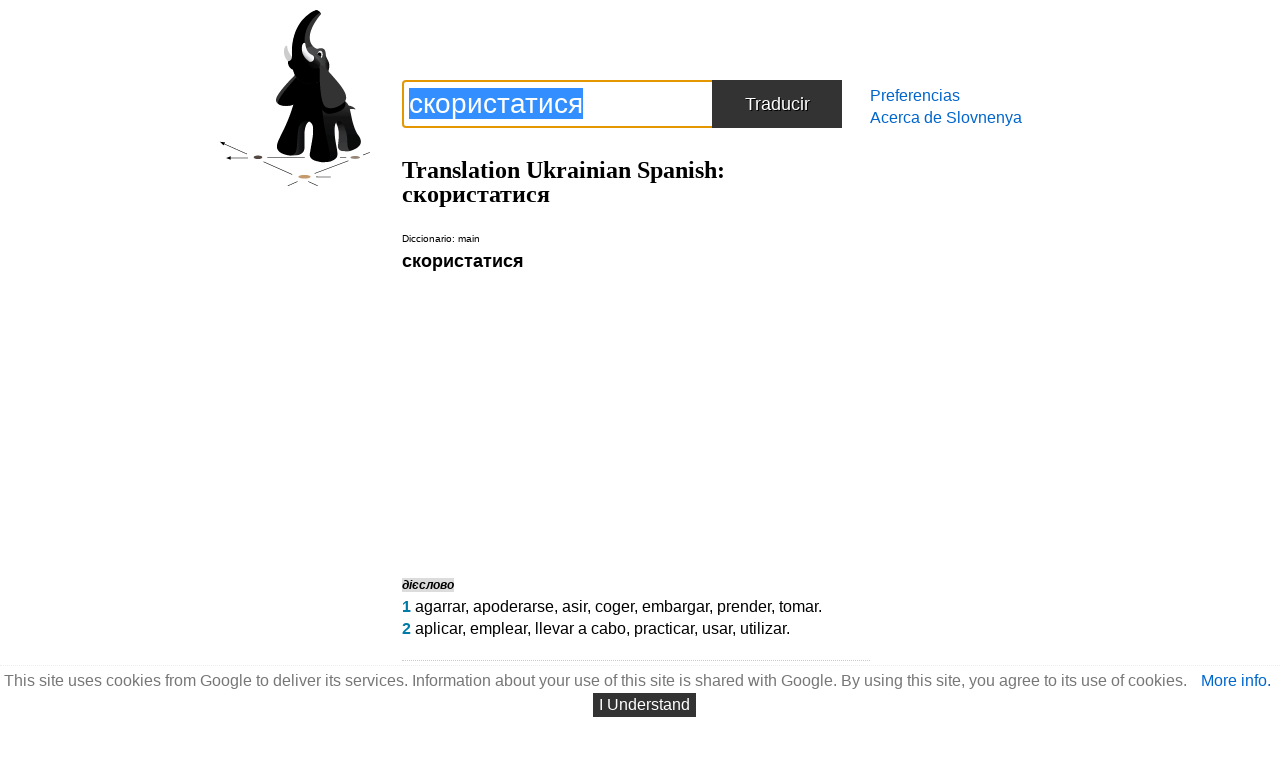

--- FILE ---
content_type: text/html;charset=utf-8
request_url: https://slovnenya.com/dictionary/%D1%81%D0%BA%D0%BE%D1%80%D0%B8%D1%81%D1%82%D0%B0%D1%82%D0%B8%D1%81%D1%8F/source/Ukr/target/Spa
body_size: 3698
content:
<!DOCTYPE html><html lang="en"><head><title>Translation Ukrainian Spanish: скористатися</title><meta charset="UTF-8" /><meta name="viewport" content="width=device-width, initial-scale=1" /><meta name="description" content="Slovnenya Free En línea Multilingüe Diccionario Traducción de Ucraniano a Español para la palabra скористатися" /><meta name="keywords" content="скористатися translation, скористатися, Ukrainian Español, Traducción, Slovnenya" /><style type="text/css">* {margin:0; padding:0;}body {font-size:14px; line-height:140%; font-family:Arial,Helvetica,Tahoma,verdana,sans-serif;}h1 {font-size:24px; line-height:24px; font-family:'Trebuchet MS'; padding:30px 0 0 0;}cite {font-style:normal; color:#555; margin-top:50px; display:block;}a {color:#06C;}a:hover {color:#0033FF;}a:visited {color:#6600CC;}img {border:none;}#content {margin:10px auto; width:780px; text-align:left; position:static;}.slogo {float:left; margin-bottom:30px; margin-left:-30px; position:relative;}.coll {float:left; margin-right:30px; width:120px;}.colm {float:left; width:468px; margin-left:2px;}.colr {float:right; width:160px; position:relative;}.adv {position:absolute; top:180px; margin-left:-30px;}.adh {margin-bottom:20px;}.txtcls {border:none; line-height:44px; height:44px; width:302px; color:#555;font-size:28px;}.lmenu, .hmenu, .fmenu {list-style:none; margin:0; padding:0;}.lmenu a, .fmenu a, .hmenu a, .siteName a {text-decoration:none;}.lmenu a:hover, .fmenu a:hover, .hmenu a:hover, .siteName a:hover {text-decoration:underline;}.fmenu {margin-top:75px;}form#search {display:block; clear:both; margin-top:70px; float:left; width:100%;}#bttn {position:absolute;width:130px;height:48px;margin-left:-4px;background-color:#333;color:#fff;text-align:center;font-size:18px;text-shadow:#000 1px 1px 0;border:none;}.divtxt {position:relative}.siteName {display:none;}.clean {content:"."; display:block; clear:both; font-size:0; line-height:0;height:0; overflow:hidden; margin:0 !important;}.rslt {clear:both; margin:60px 0 0 0;}.trnslt {padding:0; margin:0 0 60px; list-style:none;}.trnslt li {font-size:16px; line-height:20px;}.trnslt li a {color:#000; text-decoration:none; margin-left:30px;}.trnslt li a:hover {text-decoration:underline;}li.wrd, li.lcat {font-size:24px; font-weight:bold; line-height:24px;}li.lcat {font-family:"Times New Roman",Times,"Times ET",Georgia, serif;font-style:italic; color:#555; font-weight:normal; padding:10px 0;}.lindx {padding:0; margin:0 0 5px; font-size:18px; list-style:none; display:block;}.lindx li {display:inline; font-size:14px;}.lindx li span {padding:0 5px 0 5px;}.lindx li a {text-decoration:none;}.lindx li a:hover {text-decoration:underline;}.footer {line-height:130%; border-top:1px dotted #CCCCCC;}.footer-col {float:left; margin:15px 15px 15px; max-width:135px;}.footer-col ul li.header {color:#767676; font-weight:bold; margin:2px 0;}.footer-col ul li {font-size:14px; list-style:none outside none; margin:2px 5px; padding:0;}.footer-col ul li a {text-decoration:none; color:#757575;}.footer-col ul li a:hover {text-decoration:underline;}.typeahead {border:2px solid #333;padding:0 5px;width:300px;height:44px;font-size:28px;overflow:hidden;color:#555;}.tt-dropdown-menu {background-color:#fff;border:2px solid #333;padding:8px 5px;width:300px;border:1px solid rgba(0, 0, 0, 0.4);color:#555;cursor:pointer;text-align:left !important;}.tt-query, .tt-hint {outline:none;}.tt-hint {color:#555;}.tt-suggestions {font-size:22px;}.tt-suggestion p {padding:5px 0;}.tt-suggestion.tt-cursor {color:#fff;background-color:#777;}.sr-only {position: absolute;width: 1px;height: 1px;padding: 0;margin: -1px;overflow: hidden;clip: rect(0, 0, 0, 0);border: 0;}body {background-color:white; font-size:16px;}.article {padding:15 15 15 15;}.dictName {font-size:10px;}.s,.p,.e {padding:0 0 0 20;}.spe {font-size:18px; font-weight:bold; padding:1 1 1 1;}.sgen, .pos, .snum {font-size:12px; font-style:italic; font-weight:bold; background:#DCDCDC;}.tnum {font-size:12px; font-style:italic;}.tgen {font-size:12px; font-style:italic;}a.tspell {color:black; text-decoration:none;}a.tspell:hover {text-decoration:underline;}.index {color:#007BA7; font-weight:bold;}.gap {background:white;}.phonetics:before, .phonetics:after {content:'/';}.sprep:before,.tprep:before {content:'[';}.sprep:after,.tprep:after {content:']';}.sprep {font-style:italic; font-weight:bold;}.tprep {font-style:italic;}.collocate {font-weight:bold;}.collocate:before {content:'❬';}.collocate:after {content:'❭';}.indi:before {content:'(';}.indi:after {content:')';}.indi {font-style:italic;}.field {font-size:10px; font-style:italic;}.example {font-size:10px; font-weight:bold;}.exampleTr {font-size:10px;}ul.suggestionsList {margin-left:50px; list-style-type:none;}@media only screen and (max-width:790px) {#content {max-width:100%;}.adv {display:none;}.coll {display:none;}.colr {float:left; width:100%; text-align:center;}.colm {float:none; text-align:center; max-width:95%; margin:0 auto; min-width:85%;}.rslt {text-align:left;}img {max-width:100%;}.smallLogo {float:right;}.slogo {float:none; margin-left:25%;}form#search {margin-top:0px; display:block; clear:both;}#divform {text-align:center!important; width:450px; margin:0 auto;}.footer {max-width:95%; margin:0 auto; text-align:left;}.typeahead {margin-left:-130px;}.tt-dropdown-menu {margin-left:-130px;}.fmenu li {display:inline; padding:0px 10px;}.siteName {font-size:60px; font-weight:bold; font-family:"Trebuchet MS"; line-height:60px;padding-bottom:30px; padding-top:10px; display:block;}.fmenu {margin-top:5px;}}@media only screen and (max-width:499px) {.fmenu {margin-top:75px;}.divtxt {position:relative; margin-top:20px;}.fmenu li {display:block;}.fmenu li + li {margin-top:10px;}.siteName {display:none;}.colr {float:left; width:50%; text-align:left;}.coll {margin-right:0px; width:50%; display:block;}.typeahead {width:150px; margin-left:-130px;}#divform {text-align:center !important; width:290px; margin:0 auto;}.tt-dropdown-menu {margin-left:-130px;}.footer-col ul li {margin:15px 0;}.footer-col ul li a {display: block; padding: 0 5px;}}#cookie-bar {background:#ffffff; height:auto; line-height:24px; color:#eeeeee; text-align:center;padding:3px 0;}#cookie-bar.fixed {position:fixed; top:0; left:0; width:100%;}#cookie-bar.fixed.bottom {bottom:0; top:auto; border-top:dotted 1px;}#cookie-bar p {margin:0; padding:0; color:#777;}#cookie-bar a {color:#ffffff; display:inline-block; text-decoration:none; padding:0 6px; margin-left:8px;}#cookie-bar .cb-enable {background:#333;}#cookie-bar .cb-enable:hover {background:#333;}#cookie-bar .cb-disable {background:#990000;}#cookie-bar .cb-disable:hover {background:#bb0000;}#cookie-bar .cb-policy {background:#0033bb;}#cookie-bar .cb-policy:hover {background:#0055dd;}</style><script type="text/javascript" src="/js/jquery-3.5.1.min.js"></script><script type="text/javascript" src="/js/typeahead.bundle.min.js"></script><script type="text/javascript" src="/js/slovnenya-be7384.js"></script><script type="text/javascript"><!--
var globals = {apiSuggestions: "/api/index/suggestions/Ukr/Spa/%QUERY",apiSearch: "/dictionary/QUERY/source/Ukr/target/Spa"};function focus(){document.getElementById("txt").focus();}
//--></script><script type="text/javascript">$(document).ready(function(){$.cookieBar({});});</script><script data-ad-client="ca-pub-2318015082985875" async src="https://pagead2.googlesyndication.com/pagead/js/adsbygoogle.js"></script></head><body><div id="content"><div class="coll"><a class="slogo" href="/home/source/Ukr/target/Spa"><span class="sr-only">Slovnenya logo</span><img class="smallLogo" src="/images/slovnenya_logo_0_3afa9d8_.svg" title="Slovnenya" alt="Slovnenya logo" width="150" /></a></div><div class="colr"><ul class="fmenu"><li><a href="/preferences/source/Ukr/target/Spa">Preferencias</a></li><li><a href="/about/source/Ukr/target/Spa">Acerca de Slovnenya</a></li></ul><span class="siteName"><a href="/home/source/Ukr/target/Spa" style="color:black;">Slovnenya</a></span></div><div class="colm"><div id="divform"><form id="search" accept-charset="utf-8" method="get" action="" onsubmit="return search(this.txt.value)"><label class="divtxt" for="txt"><input class="typeahead" id="txt" type="text" name="txt" value="скористатися" /><input id="bttn" type="submit" value="Traducir" /></label></form></div><div class="rslt"><h1>Translation Ukrainian Spanish: скористатися</h1><div style="margin:20px 0 20px 0;"><div class="article"><span class="dictName">Diccionario: main</span><div class="s"><span class="spe">скористатися</span><div class="p"><span class="pos">дієслово</span><div class="e"><span class="index">1</span><span class="gap"> </span><a class="tspell" href="/dictionary/agarrar/source/Spa/target/Ukr">agarrar</a>, <span class="gap"> </span><a class="tspell" href="/dictionary/apoderarse/source/Spa/target/Ukr">apoderarse</a>, <span class="gap"> </span><a class="tspell" href="/dictionary/asir/source/Spa/target/Ukr">asir</a>, <span class="gap"> </span><a class="tspell" href="/dictionary/coger/source/Spa/target/Ukr">coger</a>, <span class="gap"> </span><a class="tspell" href="/dictionary/embargar/source/Spa/target/Ukr">embargar</a>, <span class="gap"> </span><a class="tspell" href="/dictionary/prender/source/Spa/target/Ukr">prender</a>, <span class="gap"> </span><a class="tspell" href="/dictionary/tomar/source/Spa/target/Ukr">tomar</a>. </div><div class="e"><span class="index">2</span><span class="gap"> </span><a class="tspell" href="/dictionary/aplicar/source/Spa/target/Ukr">aplicar</a>, <span class="gap"> </span><a class="tspell" href="/dictionary/emplear/source/Spa/target/Ukr">emplear</a>, <span class="gap"> </span><a class="tspell" href="/dictionary/llevar%20a%20cabo/source/Spa/target/Ukr">llevar a cabo</a>, <span class="gap"> </span><a class="tspell" href="/dictionary/practicar/source/Spa/target/Ukr">practicar</a>, <span class="gap"> </span><a class="tspell" href="/dictionary/usar/source/Spa/target/Ukr">usar</a>, <span class="gap"> </span><a class="tspell" href="/dictionary/utilizar/source/Spa/target/Ukr">utilizar</a>. </div></div></div></div></div></div><div class="footer"><div class="footer-col"><ul><li class="header">Slovnenya</li><li><a href="/preferences/source/Ukr/target/Spa">Preferencias</a></li><li><a href="/links/source/Ukr/target/Spa">Enlaces</a></li><li><a href="/about/source/Ukr/target/Spa">Sobre</a></li></ul></div><div class="footer-col"><ul><li class="header">Comunidad</li><li><a href="/about/source/Ukr/target/Spa">Contáctenos</a></li><li><a href="http://twitter.com/slovnenya">Twitter</a></li><li><a href="https://www.ted.com/profiles/961657/likes">TED Talks</a></li></ul></div><div class="footer-col"><ul><li class="header">En otros idiomas</li><li><a href="/dictionary/%D1%81%D0%BA%D0%BE%D1%80%D0%B8%D1%81%D1%82%D0%B0%D1%82%D0%B8%D1%81%D1%8F/source/Ukr/target/Eng">`скористатися` in English</a></li><li><a href="/dictionary/%D1%81%D0%BA%D0%BE%D1%80%D0%B8%D1%81%D1%82%D0%B0%D1%82%D0%B8%D1%81%D1%8F/source/Ukr/target/Fra">`скористатися` in French</a></li><li><a href="/dictionary/%D1%81%D0%BA%D0%BE%D1%80%D0%B8%D1%81%D1%82%D0%B0%D1%82%D0%B8%D1%81%D1%8F/source/Ukr/target/Jpn">`скористатися` in Japanese</a></li></ul></div></div></div></div></body></html>

--- FILE ---
content_type: text/html; charset=utf-8
request_url: https://www.google.com/recaptcha/api2/aframe
body_size: 266
content:
<!DOCTYPE HTML><html><head><meta http-equiv="content-type" content="text/html; charset=UTF-8"></head><body><script nonce="n_a9zsFngzJNLH37tp5iYA">/** Anti-fraud and anti-abuse applications only. See google.com/recaptcha */ try{var clients={'sodar':'https://pagead2.googlesyndication.com/pagead/sodar?'};window.addEventListener("message",function(a){try{if(a.source===window.parent){var b=JSON.parse(a.data);var c=clients[b['id']];if(c){var d=document.createElement('img');d.src=c+b['params']+'&rc='+(localStorage.getItem("rc::a")?sessionStorage.getItem("rc::b"):"");window.document.body.appendChild(d);sessionStorage.setItem("rc::e",parseInt(sessionStorage.getItem("rc::e")||0)+1);localStorage.setItem("rc::h",'1764070051798');}}}catch(b){}});window.parent.postMessage("_grecaptcha_ready", "*");}catch(b){}</script></body></html>

--- FILE ---
content_type: image/svg+xml
request_url: https://slovnenya.com/images/slovnenya_logo_0_3afa9d8_.svg
body_size: 23642
content:
<?xml version="1.0" encoding="UTF-8" standalone="no"?>
<svg
   xmlns:ns1="&amp;#38;ns_imrep;"
   xmlns:ns0="&amp;#38;ns_sfw;"
   xmlns:ns="&amp;#38;ns_vars;"
   xmlns:i="&amp;#38;ns_ai;"
   xmlns:x="&amp;#38;ns_extend;"
   xmlns:dc="http://purl.org/dc/elements/1.1/"
   xmlns:cc="http://creativecommons.org/ns#"
   xmlns:rdf="http://www.w3.org/1999/02/22-rdf-syntax-ns#"
   xmlns:svg="http://www.w3.org/2000/svg"
   xmlns="http://www.w3.org/2000/svg"
   xmlns:xlink="http://www.w3.org/1999/xlink"
   version="1.1"
   i:viewOrigin="0 270"
   i:rulerOrigin="0 0"
   i:pageBounds="0 270 350 0"
   x="0px"
   y="0px"
   width="140.284"
   height="164.5676"
   viewBox="0 0 140.284 164.5676"
   enable-background="new 0 0 350 270"
   xml:space="preserve"
   id="svg281"><defs
   id="defs285" />
<metadata
   id="metadata2">
	<ns:variableSets>
		<ns:variableSet
   locked="none"
   varSetName="binding1">
			<ns:variables />
			<ns:sampleDataSets />
		</ns:variableSet>
	</ns:variableSets>
	<ns0:sfw>
		<ns0:slices />
		<ns0:sliceSourceBounds
   x="50.64"
   y="31.513"
   width="246.449"
   height="202.826"
   bottomLeftOrigin="true" />
	</ns0:sfw>
<rdf:RDF><cc:Work
     rdf:about=""><dc:format>image/svg+xml</dc:format><dc:type
       rdf:resource="http://purl.org/dc/dcmitype/StillImage" /><dc:title></dc:title></cc:Work></rdf:RDF></metadata>
<switch
   id="switch279"
   transform="translate(-156.805,-35.661398)">
	<foreignObject
   requiredExtensions="http://ns.adobe.com/AdobeIllustrator/10.0/"
   x="0"
   y="0"
   width="1"
   height="1">
		
	</foreignObject>
	<g
   i:extraneous="self"
   id="g277">
		<g
   id="Layer_1"
   i:layer="yes"
   i:dimmedPercent="50"
   i:rgbTrio="#4F008000FFFF">
			<g
   id="g274">
				
				<g
   id="g10">
					<path
   i:knockout="Off"
   d="m 241.469,191.538 c 0,0.944 -2.549,1.712 -5.668,1.712 -3.141,0 -5.676,-0.768 -5.676,-1.712 0,-0.945 2.535,-1.707 5.676,-1.707 3.119,0 5.668,0.762 5.668,1.707 z"
   id="path8"
   style="fill:#c59b6d" />
				</g>
				<g
   id="g14">
					<path
   i:knockout="Off"
   d="m 287.736,173.5 c 0,0.75 -2.016,1.359 -4.486,1.359 -2.482,0 -4.486,-0.609 -4.486,-1.359 0,-0.752 2.004,-1.36 4.486,-1.36 2.471,0 4.486,0.608 4.486,1.36 z"
   id="path12"
   style="fill:#998676" />
				</g>
				<g
   id="g18">
					<path
   i:knockout="Off"
   d="m 196.439,173.373 c 0,0.93 -1.823,1.685 -4.069,1.685 -2.244,0 -4.06,-0.755 -4.06,-1.685 0,-0.928 1.815,-1.681 4.06,-1.681 2.246,0 4.069,0.753 4.069,1.681 z"
   id="path16"
   style="fill:#544842" />
				</g>
				
				<g
   id="g60">
					
					
					
					
					<g
   id="g42">
						
					</g>
					
					
					
					
				</g>
				<g
   id="g66">
					<line
   i:knockout="Off"
   x1="197.5"
   y1="177.5"
   x2="224.33299"
   y2="189.33299"
   id="line62"
   style="fill:#010101" />
					<polygon
   i:knockout="Off"
   points="224.434,189.103 224.231,189.562 197.397,177.728 197.601,177.27 "
   id="polygon64" />
				</g>
				<g
   id="g72">
					<line
   i:knockout="Off"
   x1="245.25"
   y1="188.5"
   x2="276.91699"
   y2="176.5"
   id="line68"
   style="fill:#010101" />
					<polygon
   i:knockout="Off"
   points="277.005,176.733 245.337,188.732 245.159,188.266 276.828,176.266 "
   id="polygon70" />
				</g>
				<g
   id="g76">
					<path
   i:knockout="Off"
   d="m 231.75,91.667 c 0,0 11.5,-2.75 8,6 -3.5,8.75 -9.516,23.848 -14.333,26.417 -5,2.667 -18.789,1.402 -15.917,-6.167 2.75,-7.25 17.167,-21.25 22.25,-26.25 z"
   id="path74"
   style="fill:#333333" />
				</g>
				<g
   id="g80">
					<path
   i:knockout="Off"
   d="m 274.167,125.249 c 0,0 5.334,-1.666 9.667,3.334 -2.667,-0.334 -6.166,-1.25 -7,1.333 -0.881,2.729 -6.667,-1.001 -2.667,-4.667 z"
   id="path78"
   style="fill:#333333" />
				</g>
				<g
   id="g86">
					<line
   i:knockout="Off"
   x1="246.75"
   y1="191.668"
   x2="260.41599"
   y2="191.75101"
   id="line82"
   style="fill:#010101" />
					<polygon
   i:knockout="Off"
   points="260.417,191.5 260.413,192 246.748,191.917 246.75,191.417 "
   id="polygon84" />
				</g>
				<g
   id="g100">
					<g
   id="g98">
						<defs
   id="defs89">
							<path
   id="SVGID_1_"
   d="m 254.111,94.083 c 2.283,4.066 11.458,20.694 19.556,26.583 7.333,5.333 4,19.333 13,32.833 5.567,8.351 -2.333,11.75 -6.833,13.5 -2.376,0.924 -5.834,0.75 -5.834,0.75 -7.833,-2.416 -4.583,-4.583 -4.333,-8.083 0.499,-6.986 -0.917,-3.667 -1.917,-15.167 -0.436,-5.007 -3.916,-5.833 -3.75,4.5 0.188,11.707 4,19.75 2.25,23.75 -1.584,3.621 -9.25,5.75 -11.5,5 -5.989,-1.996 -9.334,-76.333 -9.334,-76.333 0,0 0.869,-11.999 8.695,-7.333 z" />
						</defs>
						<clipPath
   id="SVGID_2_">
							<use
   xlink:href="#SVGID_1_"
   overflow="visible"
   id="use91"
   style="overflow:visible"
   x="0"
   y="0"
   width="100%"
   height="100%" />
						</clipPath>
						<g
   clip-path="url(#SVGID_2_)"
   id="g96">
							<switch
   id="SVGID_6_"
   i:objectNS="http://ns.adobe.com/ImageReplacement/1.0/"
   i:objectType="replaceable-image"
   transform="translate(245,93)">
								<foreignObject
   overflow="visible"
   requiredExtensions="http://ns.adobe.com/ImageReplacement/1.0/"
   x="0"
   y="0"
   width="44"
   height="85">
									
										<ns1:imageReplacement
   x="0"
   y="0"
   width="44"
   height="85"
   placementMethod="ratio"
   align="center"
   valign="middle"
   refWidth="44"
   refHeight="85">
									</ns1:imageReplacement>
									<x:targetRef
   xlink:href="#SVGID_4_" />
								</foreignObject>
								
									<image
   overflow="visible"
   width="44"
   height="85"
   id="SVGID_4_"
   xlink:href="[data-uri] GXRFWHRTb2Z0d2FyZQBBZG9iZSBJbWFnZVJlYWR5ccllPAAAA3NJREFUeNrsWduSpCAM5ZLe/3+Y 2qr91GlJWIQWERNFW7umduFhytHkEHI5ibb++v1HKeW9J6JwYa1Vwgoy/H3lRRUSH5ULEDGhEHlr zPD89lpHfbIArA4J0NoTb0oE5Ex8yYNzQzxNREcXTzxeG6PRueK4vHPa7kle9LMnKu10znA7+zkj BNsfwMRr7Ro2RmtLkjNgGJxo4SRYHuj7iZOMDuHbUlzqSi4JOIBEkqmVApWSMcylF8uM3lKcdMtt oAw877H6NH6Vp+Nf57KHPFjgdH2lMssPzikWdS/AmsmMUcxYcOgqqIygl8KvxAwVwVYWre/6pqJH h6ygNnoV7skINyARHWInoWB9O4jWJsmnp4EnnlwWT/5QG6cXHglHSoWQ/bVgzJxQbT44vyJmDWuM CXEIZOVeCTVVDjVYcIGVZWLmWh+8L9HzBUwEsGvctmUbT0M5YWlUWdnp7pMwQ1hjOXQ6mDW1TWM4 pBqsGnGodcR5P2uNdDapg0tNPxhBvKOYprQ4cSC5rKfLrsZawHlr5glaNjCh+3mhgKc1FB5atoa1 LjE54UlMGbnipQehjblKa/kvca6oG9h2Gu/m/xot80Gl7usSPVtaLQJThsyUaI32ywGKY0y55A6R lRjkeQgJ0+doEEgObGe+N3T1OOQHI6jh3Kuj4LVtBRJisCi21233krpnQYLGMVDIEjMSqptXGHSx JON0HSg5X9+38jDFj/xEd23vOWTwm/sFP7Gd8+jajilsPA7jTmSZGCAwZ/Z21JYTslxZvRRblNGt phyqfJ4nJCagWEHG2mtZBNY6u1mZBIwxV2U0lGp4BCIJl+/EeLamxhdieoMPkq6x5hwIxbIIb2DD BeXnlDQGtxQtvMnK5UzryL3eOY9oJbLypwhgZwCQvnexuofniUYCoOHJ8gqr3jpP0CmHvXilCBCL AxvodFETT5VrYtqymLC+i/e00Mwra/yRJ9xw+9gyV5DCMEY9fj3ypuFfGJ6D+vgqNo1fat4bl69Z Rv2A1Y3I1fHJzSROgnNU2HOiG3HjwvGLLlH3RDfiB9N2+pV2XwEeR1X2MY8CXbVxz4luRDeiG3H5 oKuVboSTfu/bRoD2Da41t+fEv/kG1jKfWu7Db6V4+6Dbgt9z4r/4NCD95lD9QJHEgD77BsZu13Oi G7HMEuX/CjAAf63Kbpor2VsAAAAASUVORK5CYII="
   i:knockout="Off"
   style="overflow:visible">
								</image>
							</switch>
						</g>
					</g>
				</g>
				<g
   id="g114">
					<g
   id="g112">
						<defs
   id="defs103">
							<path
   id="SVGID_3_"
   d="m 222.75,160.333 -0.416,11.334 c 0,0 9.666,1.333 12.666,-3.834 2.919,-5.027 -3,-24.5 6.333,-28.833 1.541,-0.715 -6,-1.666 -6,-1.666 0,0 -7.877,3.266 -10.333,11 -1.664,5.239 -2.25,11.999 -2.25,11.999 z" />
						</defs>
						<clipPath
   id="SVGID_8_">
							<use
   xlink:href="#SVGID_3_"
   overflow="visible"
   id="use105"
   style="overflow:visible"
   x="0"
   y="0"
   width="100%"
   height="100%" />
						</clipPath>
						<g
   clip-path="url(#SVGID_8_)"
   id="g110">
							<switch
   id="SVGID_12_"
   i:objectNS="http://ns.adobe.com/ImageReplacement/1.0/"
   i:objectType="replaceable-image"
   transform="translate(222,137)">
								<foreignObject
   overflow="visible"
   requiredExtensions="http://ns.adobe.com/ImageReplacement/1.0/"
   x="0"
   y="0"
   width="20"
   height="35">
									
										<ns1:imageReplacement
   x="0"
   y="0"
   width="20"
   height="35"
   placementMethod="ratio"
   align="center"
   valign="middle"
   refWidth="20"
   refHeight="35">
									</ns1:imageReplacement>
									<x:targetRef
   xlink:href="#SVGID_10_" />
								</foreignObject>
								
									<image
   overflow="visible"
   width="20"
   height="35"
   id="SVGID_10_"
   xlink:href="[data-uri] GXRFWHRTb2Z0d2FyZQBBZG9iZSBJbWFnZVJlYWR5ccllPAAAATtJREFUeNqclVESgyAMRIHYU7X3 v1MlhKbEUtBEwXx0kDGTx+4W/fP5WtdImTByYcQ1U45xRcT3O+ZMXIkIMTrnvPOJSrnMj8HZtTxA 3Q9h69o3Q4DfG3onhH/LtqKUZJF4hfjdoYSRN3PbmfvHHwD858CyNNj+5Fxz2FWwQewBwWzsAcFs 7AHBdtjEodmwBwTbYYfgVWxdMBX76LMumIq9DevPrAh2xObJVravsVWf5czX2R6pOyG5+EuyYPx7 xDZDIodJRWTxWS3d59YDC9v3zu3PzNjis4qtCybYbM85toREEazsAk+uak9bVeOpvm3eJF10gp+Y XNW+jy2CnWCbarc35rTax2x3gVkepmCMLT5/Bdew5UOnYJdrYwhbaS7XBtRsT6gteazxtLD1Zmi+ SXewRbAb2B8BBgBYORxnJe6q+AAAAABJRU5ErkJggg=="
   i:knockout="Off"
   style="overflow:visible">
								</image>
							</switch>
						</g>
					</g>
				</g>
				<g
   id="g118">
					<path
   i:knockout="Off"
   d="m 229.542,97.114 c 0,0 -20.275,21.61 -18.375,25.886 1.333,3 10.917,2.418 14.25,1.084 3.333,-1.334 12.542,-23.97 12.542,-23.97 0,0 -6.084,-5.666 -8.417,-3 z"
   id="path116" />
				</g>
				<g
   id="g122">
					<path
   i:knockout="Off"
   d="m 229,101.667 c 0,0 -2.335,18.16 -3.583,22.417 -8.084,27.583 -18.75,35.916 -14.417,42.583 1.646,2.532 4.25,3.333 6.5,4.083 8.571,2.857 10,-2 10,-2 2.167,-4.083 1.032,-17.346 3.167,-23.75 2.666,-8 12,-7 13,-0.333 0.994,6.626 -1,13.667 -2.667,24.333 0,0 -2.667,6.666 8,8.334 0,0 13.334,4.333 10.334,-9.001 C 254.155,145.313 254,143.667 252.333,127 251.449,118.163 251.57,109.022 250.334,103 248.708,95.08 233.175,94 229,101.667 Z"
   id="path120" />
				</g>
				<g
   id="g126">
					<path
   i:knockout="Off"
   d="m 222.541,85.43 c 0,0 -5.368,-3.409 -5.825,-9.313 -0.55,-7.086 2.953,-8.071 2.95,-6.45 -0.014,6.127 5.837,10.636 5.425,11.91 -0.342,1.058 -1.392,3.98 -2.55,3.853 z"
   id="path124"
   style="fill:#cccccc" />
				</g>
				<g
   id="g140">
					<g
   id="g138">
						<defs
   id="defs129">
							<path
   id="SVGID_5_"
   d="m 248.334,71.833 c 6.834,-2 7.167,2.667 7.334,5.333 0.303,4.837 5.582,6.834 2.332,16.209 -3.946,11.384 -11.999,10.792 -21.999,10.625 -6.001,-2.377 -10.25,-5.917 -11.198,-15.993 -0.533,-5.666 1.411,-10.468 4.748,-13.881 3.337,-3.414 7.759,-8.817 12.117,-6.292 1.582,0.916 4.563,4.615 6.666,3.999 z" />
						</defs>
						<clipPath
   id="SVGID_13_">
							<use
   xlink:href="#SVGID_5_"
   overflow="visible"
   id="use131"
   style="overflow:visible"
   x="0"
   y="0"
   width="100%"
   height="100%" />
						</clipPath>
						<g
   clip-path="url(#SVGID_13_)"
   id="g136">
							<switch
   id="SVGID_15_"
   i:objectNS="http://ns.adobe.com/ImageReplacement/1.0/"
   i:objectType="replaceable-image"
   transform="translate(224,67)">
								<foreignObject
   overflow="visible"
   requiredExtensions="http://ns.adobe.com/ImageReplacement/1.0/"
   x="0"
   y="0"
   width="36"
   height="38">
									
										<ns1:imageReplacement
   x="0"
   y="0"
   width="36"
   height="38"
   placementMethod="ratio"
   align="center"
   valign="middle"
   refWidth="36"
   refHeight="38">
									</ns1:imageReplacement>
									<x:targetRef
   xlink:href="#SVGID_14_" />
								</foreignObject>
								
									<image
   overflow="visible"
   width="36"
   height="38"
   id="SVGID_14_"
   xlink:href="[data-uri] GXRFWHRTb2Z0d2FyZQBBZG9iZSBJbWFnZVJlYWR5ccllPAAAAgRJREFUeNq0l4FygyAMhkmwD9nb +7+BVqwVFkCdYtCAXe5mu5wlJHz5o/B8/iilnHM2XJW19EVF12Lx+3wbfdJldoSfhP/tNPmLncg5 TbSKdda2bdt1Xdu1r1dvjEF1MMYF3k4dCrUGQI367x5ECjqO78EMFMkqx6xsj66Yxc6Reiiz9J6l RogUF/k0qi0cxZmheCF3la23eGa7AEAhQN/PzLEB2TuV44PJAVmd6NlIASGLCQFgWRnPzeZT1E1z lkY1jWufJdY8KOLjVmbi85rriQrwDgusk+RjA+fc1MN7oKZu5NvOsOc21BAgabzY1KGGkKEx0SKY jaMRBE0NAQX3TQXJN7XKZlZHY46LWF6isSAzVq4kIYl6Qj+bmcQSBdmkorONz2aGh3VTuSrZIqBX 4c9nFGXG1CpMagkg4/gxfkQPd7VRggh65YAzIbbihV2RZBUNz9Kl1z67EuLDunkFOaORqngxYhK5 iqsKC8iOmIIyxufG6hET0S8BpJyFRe93DwpYwnqlQg7DSE0tmmd0Zm4ZJG7n95fzeH5oGpNXfcQE kLoCrk1d3mc3AImqn+kza9X3AFk5zKq+FW/7cgdeGREKzowZMQsgRyeXnOb7jP3xPUB0FpD45vlF QMKLmRdI+hO/DNaabrB/dX1vqN/+5Yl4a/2r36EPCqo3LgFka78CDABAZVBTdCC4EAAAAABJRU5E rkJggg=="
   i:knockout="Off"
   style="overflow:visible">
								</image>
							</switch>
						</g>
					</g>
				</g>
				<g
   id="g144">
					<path
   i:knockout="Off"
   d="m 226.498,80.917 c 0,0 -10.243,-25.098 20.335,-44.75 1.167,-0.75 5.47,2.14 4.333,3.5 -4.25,5.083 -15.665,20.167 -7.665,29.667 -10.5,3.499 -15.003,4.583 -17.003,11.583 z"
   id="path142"
   style="fill:#333333" />
				</g>
				<g
   id="g148">
					<path
   i:knockout="Off"
   d="m 249.416,89.5 c 0.25,5.25 1.75,23 5.25,33.5 1.36,4.08 18.167,-4.5 18.167,-4.5 -1.5,-1 9.167,10.5 -12.5,14.167 -5.621,0.951 -9.887,-4.364 -10.417,-12.417 -1.25,-19 -0.5,-30.75 -0.5,-30.75 z"
   id="path146" />
				</g>
				<g
   id="g152">
					<path
   i:knockout="Off"
   d="m 252.834,77.333 c 0,1.964 -1,3.167 -1,3.167 0,0 -2.278,-2.344 -3.833,-4.104 0.582,-1.672 1.102,-2.552 2.524,-2.641 1.553,-0.094 2.309,1.654 2.309,3.578 z"
   id="path150"
   style="fill:#f2f2f2" />
				</g>
				<g
   id="g156">
					<path
   i:knockout="Off"
   d="m 220.333,83.667 c 0,0 -0.667,7.667 6.995,8.288 8.396,-0.729 -2.183,-18.245 -2.995,-12.288 -0.5,3.666 -4,4 -4,4 z"
   id="path154" />
				</g>
				<g
   id="g160">
					<path
   i:knockout="Off"
   d="m 251.607,77.163 c 0.072,1.073 -0.583,2.672 -0.583,2.672 0,0 -1.874,-1.976 -2.973,-2.866 0.324,-0.939 0.636,-1.442 1.58,-1.555 1.027,-0.121 1.908,0.698 1.976,1.749 z"
   id="path158"
   style="fill:#010101" />
				</g>
				<g
   id="g166">
					<path
   i:knockout="Off"
   d="M 192.75,140.751"
   id="path162"
   style="fill:#010101" />
					<path
   i:knockout="Off"
   d="M 192.75,140.751"
   id="path164" />
				</g>
				<g
   id="g172">
					<path
   i:knockout="Off"
   d="M 165.75,140.751"
   id="path168"
   style="fill:#010101" />
					<path
   i:knockout="Off"
   d="M 165.75,140.751"
   id="path170" />
				</g>
				<g
   id="g176">
					<path
   i:knockout="Off"
   d="m 247,35.667 c -0.421,-0.117 -4.334,1.625 -5.834,2.75 -3,2.25 -18.249,12 -16.999,39.75 -0.25,2.5 -2.085,26.75 16.833,26.5 0.823,-0.011 9.52,-1.056 11.083,-2.917 2.089,-2.487 0.784,-4.888 -1,-9.667 C 248.384,84.854 240.054,75.9 239,75.75 237.25,75.5 228.834,53.5 250.5,37.667 c -2.75,-1.75 -2,-1.584 -3.5,-2 z"
   id="path174" />
				</g>
				<g
   id="g190">
					<g
   id="g188">
						<defs
   id="defs179">
							<path
   id="SVGID_7_"
   d="m 239.13,84.311 c 0,0 0.872,8.022 8.705,6.022 4.835,-0.083 4.165,-11.667 -2.817,-12.052 -6.264,-0.344 -5.888,6.03 -5.888,6.03 z" />
						</defs>
						<clipPath
   id="SVGID_16_">
							<use
   xlink:href="#SVGID_7_"
   overflow="visible"
   id="use181"
   style="overflow:visible"
   x="0"
   y="0"
   width="100%"
   height="100%" />
						</clipPath>
						<g
   clip-path="url(#SVGID_16_)"
   id="g186">
							<switch
   id="SVGID_18_"
   i:objectNS="http://ns.adobe.com/ImageReplacement/1.0/"
   i:objectType="replaceable-image"
   transform="translate(236,75)">
								<foreignObject
   overflow="visible"
   requiredExtensions="http://ns.adobe.com/ImageReplacement/1.0/"
   x="0"
   y="0"
   width="19"
   height="19">
									
										<ns1:imageReplacement
   x="0"
   y="0"
   width="19"
   height="19"
   placementMethod="ratio"
   align="center"
   valign="middle"
   refWidth="19"
   refHeight="19">
									</ns1:imageReplacement>
									<x:targetRef
   xlink:href="#SVGID_17_" />
								</foreignObject>
								
									<image
   overflow="visible"
   width="19"
   height="19"
   id="SVGID_17_"
   xlink:href="[data-uri] GXRFWHRTb2Z0d2FyZQBBZG9iZSBJbWFnZVJlYWR5ccllPAAAAdVJREFUeNqklO1umzAUhl8bf+KE 0nTrn07KBVW7gGo3s5upqqn30N3Lqvxct0zKBw3g+ZhAUgZNpFkCGwwPj885Bnin3d198XTgzMbH Jm5vP/vNdovKe5wLHIWtNyssl7/wGoBlWZ4FHITN53P/8vMFu12J5Z/fKIoCr7vdSSDr37i6+uDT NI3j2WwGm1pYa+FcBiESWGPw8HDPTsJS57xWGpxzGEN9gos8DwCLydTBpRMkSQIVgCI804d2F85N QqibVbRAqSSkkJhOM2itkF8S2IEHIBn3gXFgbOoTfggfQRsgC4YmGjrnAlBjmmWQUiC1DhQOIUQH jCeljed7WAs9ABtDuk9QsrwMhiqYXmQ5Eimh9kAmtPZ8v9pxIAtA1QGNNbj+eB2BeT6Lz5pgnXAh vvqoyOBD1Bhrejo44yirMs7WVR1jRZ+twpgSQRdVmDchQY+P31hUIrum6Fhnd2zYWoqQDCVViJ2M hjefbmLZfH96Ym+y2QL70D6Q6oyxpAM+P/9go0U7ZNkHUiYJtlgs3rwv+rCyKGJSaqq5uv5nyRRb 2rdVpU9vpyHDNtPHWV6vVuzsvwYZUl/jsLervekQ6F2zocSIEPDtZs3wv+0YOtb+CjAApAaYzNQt jfkAAAAASUVORK5CYII="
   i:knockout="Off"
   style="overflow:visible">
								</image>
							</switch>
						</g>
					</g>
				</g>
				<g
   id="g194">
					<path
   i:knockout="Off"
   d="m 250.001,89.5 v 3.167 c 0,0 -0.426,30.788 5.833,33.833 6.167,3 14,-1.333 17.5,-5.083 3.668,-3.93 0.166,-10.333 -5.5,-17.333 -5.192,-6.415 -12,-13.667 -12,-13.667 0,0 -4.874,-6.417 -5.833,-0.917 z"
   id="path192"
   style="fill:#333333" />
				</g>
				<g
   id="g208">
					<g
   id="g206">
						<defs
   id="defs197">
							<path
   id="SVGID_9_"
   d="m 240.666,84.167 c 0,0 -5.896,-3.324 -7.087,-9.712 -1.429,-7.665 2.769,-9.282 2.977,-7.512 1.277,10.891 7.027,9.959 7.978,12.185 0.612,1.431 0.299,5.372 -3.868,5.039 z" />
						</defs>
						<clipPath
   id="SVGID_19_">
							<use
   xlink:href="#SVGID_9_"
   overflow="visible"
   id="use199"
   style="overflow:visible"
   x="0"
   y="0"
   width="100%"
   height="100%" />
						</clipPath>
						<g
   clip-path="url(#SVGID_19_)"
   id="g204">
							<switch
   id="SVGID_21_"
   i:objectNS="http://ns.adobe.com/ImageReplacement/1.0/"
   i:objectType="replaceable-image"
   transform="translate(228,65)">
								<foreignObject
   overflow="visible"
   requiredExtensions="http://ns.adobe.com/ImageReplacement/1.0/"
   x="0"
   y="0"
   width="21"
   height="21">
									
										<ns1:imageReplacement
   x="0"
   y="0"
   width="21"
   height="21"
   placementMethod="ratio"
   align="center"
   valign="middle"
   refWidth="21"
   refHeight="21">
									</ns1:imageReplacement>
									<x:targetRef
   xlink:href="#SVGID_20_" />
								</foreignObject>
								
									<image
   overflow="visible"
   width="21"
   height="21"
   id="SVGID_20_"
   xlink:href="[data-uri] GXRFWHRTb2Z0d2FyZQBBZG9iZSBJbWFnZVJlYWR5ccllPAAAAhRJREFUeNqclWtvEkEUht+9sLDL LpRtuSRtE/U3NNFfZFP15xgT/5EmftbEyidtKtSU7gX3PuuZgSGwAlk4gewkwLPveXbOAOypkgpH lLrrA8ZYeSx4KzTPsrJk7OjE/0GjOC6JwkFgRXEUeAP6+OSVeVZsaiCw5NUFr6Bfv31fOmRIcgaZ dkFjB4EF9NPnL+KLk8kEObks8gzpGnjFrglW33/4WN6Ox/B9H2mS4M/DowDnBObXFVis6yUWScMw AAdHUYK/8wBxHAtgmmbIWCVxDbD67s21UuSLh5EQLE5STH5PEQTzJThFWhzmWJELrsFxHFxeXsAy LRiGgZ7rott1oKkKGroBQ6fGFIVe/M1/rYq1AMnFOlSCbdvGxfk5+NU0m2i3bbinrgDrBG7WAG/s U64iDEP8vPuFJ98Tjhl15/sBCrZ4WFLFovXtKpRtonliq21hNBzB7fXQPemg1TJJRQcNTYemazC0 PYl3bQsONk0TAwL3qX2nY6NpNIUKXVVJRWPTsaoub7Amdze4hdOzPkaDAUzLgkmJz/oVx9wjJVc1 Xdl79EnHURTjYTrF3f09yiIXQ+F5/mrK8uVpJoF7268mNpq0xcjvi2fP0aJdIVXwck+6Sq1Dupo4 paGYzWZi8ubhHAWlzmisq8DaUAnOUt66h9sfY7qBh+FwoBz0d7Kt3t68JnBKIxzi1curner+CTAA +lBiMbOeRr4AAAAASUVORK5CYII="
   i:knockout="Off"
   style="overflow:visible">
								</image>
							</switch>
						</g>
					</g>
				</g>
				<g
   id="g222">
					<g
   id="g220">
						<defs
   id="defs211">
							<path
   id="SVGID_11_"
   d="m 265.335,141.167 c 0,0 4.332,-5.167 7.832,3.666 2.834,8.167 2.501,9.667 2.834,16.667 0.321,6.747 4.25,5 2.5,5.5 -2.167,0.834 -3.551,0.721 -4.501,0.75 -2.666,0.083 -4.99,-0.331 -5.999,-1.916 -1.75,-2.75 -0.5,-3.667 -0.166,-10.667 0.334,-6.994 -0.5,-10 -2.5,-14 z" />
						</defs>
						<clipPath
   id="SVGID_22_">
							<use
   xlink:href="#SVGID_11_"
   overflow="visible"
   id="use213"
   style="overflow:visible"
   x="0"
   y="0"
   width="100%"
   height="100%" />
						</clipPath>
						<g
   clip-path="url(#SVGID_22_)"
   id="g218">
							<switch
   id="SVGID_24_"
   i:objectNS="http://ns.adobe.com/ImageReplacement/1.0/"
   i:objectType="replaceable-image"
   transform="translate(265,139)">
								<foreignObject
   overflow="visible"
   requiredExtensions="http://ns.adobe.com/ImageReplacement/1.0/"
   x="0"
   y="0"
   width="14"
   height="29">
									
										<ns1:imageReplacement
   x="0"
   y="0"
   width="14"
   height="29"
   placementMethod="ratio"
   align="center"
   valign="middle"
   refWidth="14"
   refHeight="29">
									</ns1:imageReplacement>
									<x:targetRef
   xlink:href="#SVGID_23_" />
								</foreignObject>
								
									<image
   overflow="visible"
   width="14"
   height="29"
   id="SVGID_23_"
   xlink:href="[data-uri] GXRFWHRTb2Z0d2FyZQBBZG9iZSBJbWFnZVJlYWR5ccllPAAAAN5JREFUeNq8U1sSgzAIlEfM1Pvf 1oQUg6GxWseZ1sYPF9jAAgocIw4wXDhsPER0F3V4Qw3Mhoo+WwADOF6oxGxpsogCTw+ANROlORvg aXp8Ko1Ic5pjDIY5juMaAJQijltR6toC5S9yc0qKeQxFyr4nQGCNrZcaUC8hZclNFbUKSL04AyJZ /diFqoBqq3/TUDUlSwjsw2EzDo+NXEQMMH7YTadqJbQX0RmbVDmxk87Zr6xXzhdUX+mbc1nkPnbI vk3r8ap0hgZyEjfZved3/qy1/6K7Pxbp/sX+hvoUYAAWEiwbYqWtKgAAAABJRU5ErkJggg=="
   i:knockout="Off"
   style="overflow:visible">
								</image>
							</switch>
						</g>
					</g>
				</g>
				<g
   id="g228">
					<line
   i:knockout="Off"
   x1="183"
   y1="174"
   x2="167"
   y2="174"
   id="line224" />
					<polygon
   i:knockout="Off"
   points="182.999,173.751 182.999,174.25 167,174.25 167,173.751 "
   id="polygon226" />
				</g>
				<g
   id="g234">
					<line
   i:knockout="Off"
   x1="159.66701"
   y1="160.334"
   x2="182.086"
   y2="170.33299"
   id="line230"
   style="fill:#010101" />
					<polygon
   i:knockout="Off"
   points="182.188,170.104 181.982,170.561 159.565,160.562 159.768,160.105 "
   id="polygon232" />
				</g>
				<g
   id="g240">
					<line
   i:knockout="Off"
   x1="201.00101"
   y1="173.75"
   x2="236.125"
   y2="173.75"
   id="line236" />
					<polygon
   i:knockout="Off"
   points="236.125,173.499 236.125,174.001 201.001,174.001 201.001,173.499 "
   id="polygon238" />
				</g>
				<g
   id="g246">
					<line
   i:knockout="Off"
   x1="239.334"
   y1="196"
   x2="248.231"
   y2="200"
   id="line242"
   style="fill:#010101" />
					<polygon
   i:knockout="Off"
   points="248.333,199.771 248.128,200.228 239.23,196.227 239.436,195.771 "
   id="polygon244" />
				</g>
				<g
   id="g252">
					<line
   i:knockout="Off"
   x1="220.23"
   y1="200"
   x2="229.334"
   y2="196"
   id="line248"
   style="fill:#010101" />
					<polygon
   i:knockout="Off"
   points="229.434,196.228 220.329,200.229 220.13,199.771 229.232,195.77 "
   id="polygon250" />
				</g>
				<g
   id="g256">
					<polygon
   i:knockout="Off"
   points="162.438,174.063 166.938,172.313 166.938,175.625 "
   id="polygon254" />
				</g>
				<g
   id="g260">
					<polygon
   i:knockout="Off"
   points="156.805,158.867 161.61,159.342 160.112,162.296 "
   id="polygon258" />
				</g>
				<g
   id="g266">
					<line
   i:knockout="Off"
   x1="290.5"
   y1="171.25"
   x2="297"
   y2="168.75"
   id="line262"
   style="fill:#010101" />
					<polygon
   i:knockout="Off"
   points="297.089,168.982 290.588,171.481 290.408,171.017 296.909,168.517 "
   id="polygon264" />
				</g>
				<g
   id="g272">
					<line
   i:knockout="Off"
   x1="269.125"
   y1="173.75"
   x2="274.875"
   y2="173.875"
   id="line268" />
					<polygon
   i:knockout="Off"
   points="274.88,173.625 274.868,174.123 269.119,173.998 269.129,173.499 "
   id="polygon270" />
				</g>
			</g>
		</g>
	</g>
</switch>

</svg>